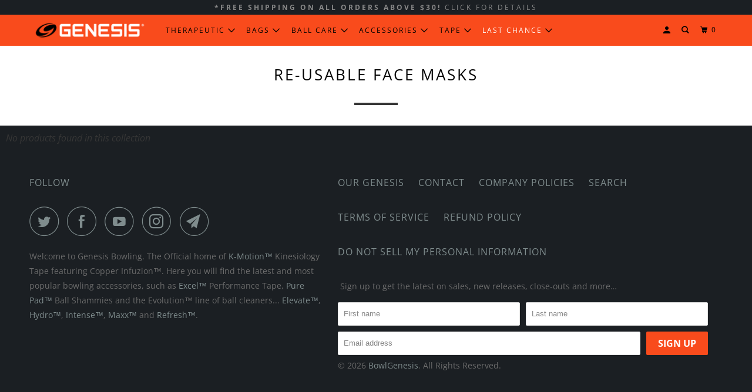

--- FILE ---
content_type: text/html; charset=utf-8
request_url: https://www.bowlgenesis.com/collections/face-masks
body_size: 15915
content:
<!DOCTYPE html>
<!--[if lt IE 7 ]><html class="ie ie6" lang="en"> <![endif]-->
<!--[if IE 7 ]><html class="ie ie7" lang="en"> <![endif]-->
<!--[if IE 8 ]><html class="ie ie8" lang="en"> <![endif]-->
<!--[if IE 9 ]><html class="ie ie9" lang="en"> <![endif]-->
<!--[if (gte IE 10)|!(IE)]><!--><html lang="en"> <!--<![endif]-->
  <head>
    <meta name="google-site-verification" content="1GUvQoeshCfZt42jvgbo8_ycWLOSbSgc2J2alL3vDU8" />
    <meta charset="utf-8">
    <meta http-equiv="cleartype" content="on">
    <meta name="robots" content="index,follow">

    
    <title>Re-Usable Face Masks - BowlGenesis</title>

    

    

<meta name="author" content="BowlGenesis">
<meta property="og:url" content="https://www.bowlgenesis.com/collections/face-masks">
<meta property="og:site_name" content="BowlGenesis">



  <meta property="og:type" content="product.group">
  <meta property="og:title" content="Re-Usable Face Masks">
  
    
  <meta property="og:image" content="https://www.bowlgenesis.com/cdn/shopifycloud/storefront/assets/no-image-2048-a2addb12_600x600.gif">
  <meta property="og:image:secure_url" content="https://www.bowlgenesis.com/cdn/shopifycloud/storefront/assets/no-image-2048-a2addb12_600x600.gif">
  <meta property="og:image:width" content="">
  <meta property="og:image:height" content="">
  <meta property="og:image:alt" content="">

  
  
    
  <meta property="og:image" content="https://www.bowlgenesis.com/cdn/shopifycloud/storefront/assets/no-image-2048-a2addb12_600x600.gif">
  <meta property="og:image:secure_url" content="https://www.bowlgenesis.com/cdn/shopifycloud/storefront/assets/no-image-2048-a2addb12_600x600.gif">
  <meta property="og:image:width" content="">
  <meta property="og:image:height" content="">
  <meta property="og:image:alt" content="">

  






  <meta name="twitter:site" content="@BowlGenesis">

<meta name="twitter:card" content="summary">



    
    

    <!-- Mobile Specific Metas -->
    <meta name="HandheldFriendly" content="True">
    <meta name="MobileOptimized" content="320">
    <meta name="viewport" content="width=device-width,initial-scale=1">
    <meta name="theme-color" content="#ffffff">

    <!-- Stylesheet for mmenu plugin -->
    <link href="//www.bowlgenesis.com/cdn/shop/t/5/assets/mmenu-styles.scss?v=106496102027375579581586581937" rel="stylesheet" type="text/css" media="all" />

    <!-- Stylesheets for Parallax 3.7.2 -->
    <link href="//www.bowlgenesis.com/cdn/shop/t/5/assets/styles.scss.css?v=60342818298781477881768460063" rel="stylesheet" type="text/css" media="all" />

    
      <link rel="shortcut icon" type="image/x-icon" href="//www.bowlgenesis.com/cdn/shop/files/Genesis_favicon_180x180.png?v=1614293303">
      <link rel="apple-touch-icon" href="//www.bowlgenesis.com/cdn/shop/files/Genesis_favicon_180x180.png?v=1614293303"/>
      <link rel="apple-touch-icon" sizes="72x72" href="//www.bowlgenesis.com/cdn/shop/files/Genesis_favicon_72x72.png?v=1614293303"/>
      <link rel="apple-touch-icon" sizes="114x114" href="//www.bowlgenesis.com/cdn/shop/files/Genesis_favicon_114x114.png?v=1614293303"/>
      <link rel="apple-touch-icon" sizes="180x180" href="//www.bowlgenesis.com/cdn/shop/files/Genesis_favicon_180x180.png?v=1614293303"/>
      <link rel="apple-touch-icon" sizes="228x228" href="//www.bowlgenesis.com/cdn/shop/files/Genesis_favicon_228x228.png?v=1614293303"/>
    

    <link rel="canonical" href="https://www.bowlgenesis.com/collections/face-masks" />

    

    <script src="//www.bowlgenesis.com/cdn/shop/t/5/assets/app.js?v=58557799460671144391597339976" type="text/javascript"></script>

    <!--[if lte IE 8]>
      <link href="//www.bowlgenesis.com/cdn/shop/t/5/assets/ie.css?v=1024305471161636101586581952" rel="stylesheet" type="text/css" media="all" />
      <script src="//www.bowlgenesis.com/cdn/shop/t/5/assets/skrollr.ie.js?v=116292453382836155221586581942" type="text/javascript"></script>
    <![endif]-->

    <link href="//www.bowlgenesis.com/cdn/shop/t/5/assets/globopreorder.css?v=48756918683404521611588641550" rel="stylesheet" type="text/css" media="all" />


<script src="//www.bowlgenesis.com/cdn/shop/t/5/assets/globopreorder_params.js?v=93365854545727706471588645608"></script>
<script src="//www.bowlgenesis.com/cdn/shop/t/5/assets/globopreorder.js?v=163426180016328013561588640656" defer="defer"></script>
<script>window.performance && window.performance.mark && window.performance.mark('shopify.content_for_header.start');</script><meta name="google-site-verification" content="0jnwNzp8UgRqRdgIpiGfNbFydLpubV63zp6U4MoJ8gg">
<meta id="shopify-digital-wallet" name="shopify-digital-wallet" content="/26417266773/digital_wallets/dialog">
<meta name="shopify-checkout-api-token" content="5eba81d283fc9fd5f4174e29df8ede3d">
<meta id="in-context-paypal-metadata" data-shop-id="26417266773" data-venmo-supported="false" data-environment="production" data-locale="en_US" data-paypal-v4="true" data-currency="USD">
<link rel="alternate" type="application/atom+xml" title="Feed" href="/collections/face-masks.atom" />
<link rel="alternate" type="application/json+oembed" href="https://www.bowlgenesis.com/collections/face-masks.oembed">
<script async="async" src="/checkouts/internal/preloads.js?locale=en-US"></script>
<link rel="preconnect" href="https://shop.app" crossorigin="anonymous">
<script async="async" src="https://shop.app/checkouts/internal/preloads.js?locale=en-US&shop_id=26417266773" crossorigin="anonymous"></script>
<script id="apple-pay-shop-capabilities" type="application/json">{"shopId":26417266773,"countryCode":"US","currencyCode":"USD","merchantCapabilities":["supports3DS"],"merchantId":"gid:\/\/shopify\/Shop\/26417266773","merchantName":"BowlGenesis","requiredBillingContactFields":["postalAddress","email","phone"],"requiredShippingContactFields":["postalAddress","email","phone"],"shippingType":"shipping","supportedNetworks":["visa","masterCard","discover","elo","jcb"],"total":{"type":"pending","label":"BowlGenesis","amount":"1.00"},"shopifyPaymentsEnabled":true,"supportsSubscriptions":true}</script>
<script id="shopify-features" type="application/json">{"accessToken":"5eba81d283fc9fd5f4174e29df8ede3d","betas":["rich-media-storefront-analytics"],"domain":"www.bowlgenesis.com","predictiveSearch":true,"shopId":26417266773,"locale":"en"}</script>
<script>var Shopify = Shopify || {};
Shopify.shop = "bowlgenesis.myshopify.com";
Shopify.locale = "en";
Shopify.currency = {"active":"USD","rate":"1.0"};
Shopify.country = "US";
Shopify.theme = {"name":"Parallax-madrid (Apr-11-2020)","id":81046274133,"schema_name":"Parallax","schema_version":"3.7.2","theme_store_id":null,"role":"main"};
Shopify.theme.handle = "null";
Shopify.theme.style = {"id":null,"handle":null};
Shopify.cdnHost = "www.bowlgenesis.com/cdn";
Shopify.routes = Shopify.routes || {};
Shopify.routes.root = "/";</script>
<script type="module">!function(o){(o.Shopify=o.Shopify||{}).modules=!0}(window);</script>
<script>!function(o){function n(){var o=[];function n(){o.push(Array.prototype.slice.apply(arguments))}return n.q=o,n}var t=o.Shopify=o.Shopify||{};t.loadFeatures=n(),t.autoloadFeatures=n()}(window);</script>
<script>
  window.ShopifyPay = window.ShopifyPay || {};
  window.ShopifyPay.apiHost = "shop.app\/pay";
  window.ShopifyPay.redirectState = null;
</script>
<script id="shop-js-analytics" type="application/json">{"pageType":"collection"}</script>
<script defer="defer" async type="module" src="//www.bowlgenesis.com/cdn/shopifycloud/shop-js/modules/v2/client.init-shop-cart-sync_C5BV16lS.en.esm.js"></script>
<script defer="defer" async type="module" src="//www.bowlgenesis.com/cdn/shopifycloud/shop-js/modules/v2/chunk.common_CygWptCX.esm.js"></script>
<script type="module">
  await import("//www.bowlgenesis.com/cdn/shopifycloud/shop-js/modules/v2/client.init-shop-cart-sync_C5BV16lS.en.esm.js");
await import("//www.bowlgenesis.com/cdn/shopifycloud/shop-js/modules/v2/chunk.common_CygWptCX.esm.js");

  window.Shopify.SignInWithShop?.initShopCartSync?.({"fedCMEnabled":true,"windoidEnabled":true});

</script>
<script>
  window.Shopify = window.Shopify || {};
  if (!window.Shopify.featureAssets) window.Shopify.featureAssets = {};
  window.Shopify.featureAssets['shop-js'] = {"shop-cart-sync":["modules/v2/client.shop-cart-sync_ZFArdW7E.en.esm.js","modules/v2/chunk.common_CygWptCX.esm.js"],"init-fed-cm":["modules/v2/client.init-fed-cm_CmiC4vf6.en.esm.js","modules/v2/chunk.common_CygWptCX.esm.js"],"shop-button":["modules/v2/client.shop-button_tlx5R9nI.en.esm.js","modules/v2/chunk.common_CygWptCX.esm.js"],"shop-cash-offers":["modules/v2/client.shop-cash-offers_DOA2yAJr.en.esm.js","modules/v2/chunk.common_CygWptCX.esm.js","modules/v2/chunk.modal_D71HUcav.esm.js"],"init-windoid":["modules/v2/client.init-windoid_sURxWdc1.en.esm.js","modules/v2/chunk.common_CygWptCX.esm.js"],"shop-toast-manager":["modules/v2/client.shop-toast-manager_ClPi3nE9.en.esm.js","modules/v2/chunk.common_CygWptCX.esm.js"],"init-shop-email-lookup-coordinator":["modules/v2/client.init-shop-email-lookup-coordinator_B8hsDcYM.en.esm.js","modules/v2/chunk.common_CygWptCX.esm.js"],"init-shop-cart-sync":["modules/v2/client.init-shop-cart-sync_C5BV16lS.en.esm.js","modules/v2/chunk.common_CygWptCX.esm.js"],"avatar":["modules/v2/client.avatar_BTnouDA3.en.esm.js"],"pay-button":["modules/v2/client.pay-button_FdsNuTd3.en.esm.js","modules/v2/chunk.common_CygWptCX.esm.js"],"init-customer-accounts":["modules/v2/client.init-customer-accounts_DxDtT_ad.en.esm.js","modules/v2/client.shop-login-button_C5VAVYt1.en.esm.js","modules/v2/chunk.common_CygWptCX.esm.js","modules/v2/chunk.modal_D71HUcav.esm.js"],"init-shop-for-new-customer-accounts":["modules/v2/client.init-shop-for-new-customer-accounts_ChsxoAhi.en.esm.js","modules/v2/client.shop-login-button_C5VAVYt1.en.esm.js","modules/v2/chunk.common_CygWptCX.esm.js","modules/v2/chunk.modal_D71HUcav.esm.js"],"shop-login-button":["modules/v2/client.shop-login-button_C5VAVYt1.en.esm.js","modules/v2/chunk.common_CygWptCX.esm.js","modules/v2/chunk.modal_D71HUcav.esm.js"],"init-customer-accounts-sign-up":["modules/v2/client.init-customer-accounts-sign-up_CPSyQ0Tj.en.esm.js","modules/v2/client.shop-login-button_C5VAVYt1.en.esm.js","modules/v2/chunk.common_CygWptCX.esm.js","modules/v2/chunk.modal_D71HUcav.esm.js"],"shop-follow-button":["modules/v2/client.shop-follow-button_Cva4Ekp9.en.esm.js","modules/v2/chunk.common_CygWptCX.esm.js","modules/v2/chunk.modal_D71HUcav.esm.js"],"checkout-modal":["modules/v2/client.checkout-modal_BPM8l0SH.en.esm.js","modules/v2/chunk.common_CygWptCX.esm.js","modules/v2/chunk.modal_D71HUcav.esm.js"],"lead-capture":["modules/v2/client.lead-capture_Bi8yE_yS.en.esm.js","modules/v2/chunk.common_CygWptCX.esm.js","modules/v2/chunk.modal_D71HUcav.esm.js"],"shop-login":["modules/v2/client.shop-login_D6lNrXab.en.esm.js","modules/v2/chunk.common_CygWptCX.esm.js","modules/v2/chunk.modal_D71HUcav.esm.js"],"payment-terms":["modules/v2/client.payment-terms_CZxnsJam.en.esm.js","modules/v2/chunk.common_CygWptCX.esm.js","modules/v2/chunk.modal_D71HUcav.esm.js"]};
</script>
<script id="__st">var __st={"a":26417266773,"offset":-28800,"reqid":"50cd0166-e354-4615-9abb-5b697f56dce2-1768762092","pageurl":"www.bowlgenesis.com\/collections\/face-masks","u":"c182a94ce70f","p":"collection","rtyp":"collection","rid":163719577685};</script>
<script>window.ShopifyPaypalV4VisibilityTracking = true;</script>
<script id="captcha-bootstrap">!function(){'use strict';const t='contact',e='account',n='new_comment',o=[[t,t],['blogs',n],['comments',n],[t,'customer']],c=[[e,'customer_login'],[e,'guest_login'],[e,'recover_customer_password'],[e,'create_customer']],r=t=>t.map((([t,e])=>`form[action*='/${t}']:not([data-nocaptcha='true']) input[name='form_type'][value='${e}']`)).join(','),a=t=>()=>t?[...document.querySelectorAll(t)].map((t=>t.form)):[];function s(){const t=[...o],e=r(t);return a(e)}const i='password',u='form_key',d=['recaptcha-v3-token','g-recaptcha-response','h-captcha-response',i],f=()=>{try{return window.sessionStorage}catch{return}},m='__shopify_v',_=t=>t.elements[u];function p(t,e,n=!1){try{const o=window.sessionStorage,c=JSON.parse(o.getItem(e)),{data:r}=function(t){const{data:e,action:n}=t;return t[m]||n?{data:e,action:n}:{data:t,action:n}}(c);for(const[e,n]of Object.entries(r))t.elements[e]&&(t.elements[e].value=n);n&&o.removeItem(e)}catch(o){console.error('form repopulation failed',{error:o})}}const l='form_type',E='cptcha';function T(t){t.dataset[E]=!0}const w=window,h=w.document,L='Shopify',v='ce_forms',y='captcha';let A=!1;((t,e)=>{const n=(g='f06e6c50-85a8-45c8-87d0-21a2b65856fe',I='https://cdn.shopify.com/shopifycloud/storefront-forms-hcaptcha/ce_storefront_forms_captcha_hcaptcha.v1.5.2.iife.js',D={infoText:'Protected by hCaptcha',privacyText:'Privacy',termsText:'Terms'},(t,e,n)=>{const o=w[L][v],c=o.bindForm;if(c)return c(t,g,e,D).then(n);var r;o.q.push([[t,g,e,D],n]),r=I,A||(h.body.append(Object.assign(h.createElement('script'),{id:'captcha-provider',async:!0,src:r})),A=!0)});var g,I,D;w[L]=w[L]||{},w[L][v]=w[L][v]||{},w[L][v].q=[],w[L][y]=w[L][y]||{},w[L][y].protect=function(t,e){n(t,void 0,e),T(t)},Object.freeze(w[L][y]),function(t,e,n,w,h,L){const[v,y,A,g]=function(t,e,n){const i=e?o:[],u=t?c:[],d=[...i,...u],f=r(d),m=r(i),_=r(d.filter((([t,e])=>n.includes(e))));return[a(f),a(m),a(_),s()]}(w,h,L),I=t=>{const e=t.target;return e instanceof HTMLFormElement?e:e&&e.form},D=t=>v().includes(t);t.addEventListener('submit',(t=>{const e=I(t);if(!e)return;const n=D(e)&&!e.dataset.hcaptchaBound&&!e.dataset.recaptchaBound,o=_(e),c=g().includes(e)&&(!o||!o.value);(n||c)&&t.preventDefault(),c&&!n&&(function(t){try{if(!f())return;!function(t){const e=f();if(!e)return;const n=_(t);if(!n)return;const o=n.value;o&&e.removeItem(o)}(t);const e=Array.from(Array(32),(()=>Math.random().toString(36)[2])).join('');!function(t,e){_(t)||t.append(Object.assign(document.createElement('input'),{type:'hidden',name:u})),t.elements[u].value=e}(t,e),function(t,e){const n=f();if(!n)return;const o=[...t.querySelectorAll(`input[type='${i}']`)].map((({name:t})=>t)),c=[...d,...o],r={};for(const[a,s]of new FormData(t).entries())c.includes(a)||(r[a]=s);n.setItem(e,JSON.stringify({[m]:1,action:t.action,data:r}))}(t,e)}catch(e){console.error('failed to persist form',e)}}(e),e.submit())}));const S=(t,e)=>{t&&!t.dataset[E]&&(n(t,e.some((e=>e===t))),T(t))};for(const o of['focusin','change'])t.addEventListener(o,(t=>{const e=I(t);D(e)&&S(e,y())}));const B=e.get('form_key'),M=e.get(l),P=B&&M;t.addEventListener('DOMContentLoaded',(()=>{const t=y();if(P)for(const e of t)e.elements[l].value===M&&p(e,B);[...new Set([...A(),...v().filter((t=>'true'===t.dataset.shopifyCaptcha))])].forEach((e=>S(e,t)))}))}(h,new URLSearchParams(w.location.search),n,t,e,['guest_login'])})(!0,!0)}();</script>
<script integrity="sha256-4kQ18oKyAcykRKYeNunJcIwy7WH5gtpwJnB7kiuLZ1E=" data-source-attribution="shopify.loadfeatures" defer="defer" src="//www.bowlgenesis.com/cdn/shopifycloud/storefront/assets/storefront/load_feature-a0a9edcb.js" crossorigin="anonymous"></script>
<script crossorigin="anonymous" defer="defer" src="//www.bowlgenesis.com/cdn/shopifycloud/storefront/assets/shopify_pay/storefront-65b4c6d7.js?v=20250812"></script>
<script data-source-attribution="shopify.dynamic_checkout.dynamic.init">var Shopify=Shopify||{};Shopify.PaymentButton=Shopify.PaymentButton||{isStorefrontPortableWallets:!0,init:function(){window.Shopify.PaymentButton.init=function(){};var t=document.createElement("script");t.src="https://www.bowlgenesis.com/cdn/shopifycloud/portable-wallets/latest/portable-wallets.en.js",t.type="module",document.head.appendChild(t)}};
</script>
<script data-source-attribution="shopify.dynamic_checkout.buyer_consent">
  function portableWalletsHideBuyerConsent(e){var t=document.getElementById("shopify-buyer-consent"),n=document.getElementById("shopify-subscription-policy-button");t&&n&&(t.classList.add("hidden"),t.setAttribute("aria-hidden","true"),n.removeEventListener("click",e))}function portableWalletsShowBuyerConsent(e){var t=document.getElementById("shopify-buyer-consent"),n=document.getElementById("shopify-subscription-policy-button");t&&n&&(t.classList.remove("hidden"),t.removeAttribute("aria-hidden"),n.addEventListener("click",e))}window.Shopify?.PaymentButton&&(window.Shopify.PaymentButton.hideBuyerConsent=portableWalletsHideBuyerConsent,window.Shopify.PaymentButton.showBuyerConsent=portableWalletsShowBuyerConsent);
</script>
<script data-source-attribution="shopify.dynamic_checkout.cart.bootstrap">document.addEventListener("DOMContentLoaded",(function(){function t(){return document.querySelector("shopify-accelerated-checkout-cart, shopify-accelerated-checkout")}if(t())Shopify.PaymentButton.init();else{new MutationObserver((function(e,n){t()&&(Shopify.PaymentButton.init(),n.disconnect())})).observe(document.body,{childList:!0,subtree:!0})}}));
</script>
<script id='scb4127' type='text/javascript' async='' src='https://www.bowlgenesis.com/cdn/shopifycloud/privacy-banner/storefront-banner.js'></script><link id="shopify-accelerated-checkout-styles" rel="stylesheet" media="screen" href="https://www.bowlgenesis.com/cdn/shopifycloud/portable-wallets/latest/accelerated-checkout-backwards-compat.css" crossorigin="anonymous">
<style id="shopify-accelerated-checkout-cart">
        #shopify-buyer-consent {
  margin-top: 1em;
  display: inline-block;
  width: 100%;
}

#shopify-buyer-consent.hidden {
  display: none;
}

#shopify-subscription-policy-button {
  background: none;
  border: none;
  padding: 0;
  text-decoration: underline;
  font-size: inherit;
  cursor: pointer;
}

#shopify-subscription-policy-button::before {
  box-shadow: none;
}

      </style>

<script>window.performance && window.performance.mark && window.performance.mark('shopify.content_for_header.end');</script>

	<!-- "snippets/vitals-loader.liquid" was not rendered, the associated app was uninstalled -->

    <noscript>
      <style>

        .slides > li:first-child { display: block; }
        .image__fallback {
          width: 100vw;
          display: block !important;
          max-width: 100vw !important;
          margin-bottom: 0;
        }
        .image__fallback + .hsContainer__image {
          display: none !important;
        }
        .hsContainer {
          height: auto !important;
        }
        .no-js-only {
          display: inherit !important;
        }
        .icon-cart.cart-button {
          display: none;
        }
        .lazyload,
        .cart_page_image img {
          opacity: 1;
          -webkit-filter: blur(0);
          filter: blur(0);
        }
        .bcg .hsContent {
          background-color: transparent;
        }
        .animate_right,
        .animate_left,
        .animate_up,
        .animate_down {
          opacity: 1;
        }
        .flexslider .slides>li {
          display: block;
        }
        .product_section .product_form {
          opacity: 1;
        }
        .multi_select,
        form .select {
          display: block !important;
        }
        .swatch_options {
          display: none;
        }
      </style>
    </noscript>
<!-- Google tag (gtag.js) -->
<script async src="https://www.googletagmanager.com/gtag/js?id=G-4VLK23PY84"></script>
<script>
  window.dataLayer = window.dataLayer || [];
  function gtag(){dataLayer.push(arguments);}
  gtag('js', new Date());

  gtag('config', 'G-4VLK23PY84');
</script>

  <link href="https://monorail-edge.shopifysvc.com" rel="dns-prefetch">
<script>(function(){if ("sendBeacon" in navigator && "performance" in window) {try {var session_token_from_headers = performance.getEntriesByType('navigation')[0].serverTiming.find(x => x.name == '_s').description;} catch {var session_token_from_headers = undefined;}var session_cookie_matches = document.cookie.match(/_shopify_s=([^;]*)/);var session_token_from_cookie = session_cookie_matches && session_cookie_matches.length === 2 ? session_cookie_matches[1] : "";var session_token = session_token_from_headers || session_token_from_cookie || "";function handle_abandonment_event(e) {var entries = performance.getEntries().filter(function(entry) {return /monorail-edge.shopifysvc.com/.test(entry.name);});if (!window.abandonment_tracked && entries.length === 0) {window.abandonment_tracked = true;var currentMs = Date.now();var navigation_start = performance.timing.navigationStart;var payload = {shop_id: 26417266773,url: window.location.href,navigation_start,duration: currentMs - navigation_start,session_token,page_type: "collection"};window.navigator.sendBeacon("https://monorail-edge.shopifysvc.com/v1/produce", JSON.stringify({schema_id: "online_store_buyer_site_abandonment/1.1",payload: payload,metadata: {event_created_at_ms: currentMs,event_sent_at_ms: currentMs}}));}}window.addEventListener('pagehide', handle_abandonment_event);}}());</script>
<script id="web-pixels-manager-setup">(function e(e,d,r,n,o){if(void 0===o&&(o={}),!Boolean(null===(a=null===(i=window.Shopify)||void 0===i?void 0:i.analytics)||void 0===a?void 0:a.replayQueue)){var i,a;window.Shopify=window.Shopify||{};var t=window.Shopify;t.analytics=t.analytics||{};var s=t.analytics;s.replayQueue=[],s.publish=function(e,d,r){return s.replayQueue.push([e,d,r]),!0};try{self.performance.mark("wpm:start")}catch(e){}var l=function(){var e={modern:/Edge?\/(1{2}[4-9]|1[2-9]\d|[2-9]\d{2}|\d{4,})\.\d+(\.\d+|)|Firefox\/(1{2}[4-9]|1[2-9]\d|[2-9]\d{2}|\d{4,})\.\d+(\.\d+|)|Chrom(ium|e)\/(9{2}|\d{3,})\.\d+(\.\d+|)|(Maci|X1{2}).+ Version\/(15\.\d+|(1[6-9]|[2-9]\d|\d{3,})\.\d+)([,.]\d+|)( \(\w+\)|)( Mobile\/\w+|) Safari\/|Chrome.+OPR\/(9{2}|\d{3,})\.\d+\.\d+|(CPU[ +]OS|iPhone[ +]OS|CPU[ +]iPhone|CPU IPhone OS|CPU iPad OS)[ +]+(15[._]\d+|(1[6-9]|[2-9]\d|\d{3,})[._]\d+)([._]\d+|)|Android:?[ /-](13[3-9]|1[4-9]\d|[2-9]\d{2}|\d{4,})(\.\d+|)(\.\d+|)|Android.+Firefox\/(13[5-9]|1[4-9]\d|[2-9]\d{2}|\d{4,})\.\d+(\.\d+|)|Android.+Chrom(ium|e)\/(13[3-9]|1[4-9]\d|[2-9]\d{2}|\d{4,})\.\d+(\.\d+|)|SamsungBrowser\/([2-9]\d|\d{3,})\.\d+/,legacy:/Edge?\/(1[6-9]|[2-9]\d|\d{3,})\.\d+(\.\d+|)|Firefox\/(5[4-9]|[6-9]\d|\d{3,})\.\d+(\.\d+|)|Chrom(ium|e)\/(5[1-9]|[6-9]\d|\d{3,})\.\d+(\.\d+|)([\d.]+$|.*Safari\/(?![\d.]+ Edge\/[\d.]+$))|(Maci|X1{2}).+ Version\/(10\.\d+|(1[1-9]|[2-9]\d|\d{3,})\.\d+)([,.]\d+|)( \(\w+\)|)( Mobile\/\w+|) Safari\/|Chrome.+OPR\/(3[89]|[4-9]\d|\d{3,})\.\d+\.\d+|(CPU[ +]OS|iPhone[ +]OS|CPU[ +]iPhone|CPU IPhone OS|CPU iPad OS)[ +]+(10[._]\d+|(1[1-9]|[2-9]\d|\d{3,})[._]\d+)([._]\d+|)|Android:?[ /-](13[3-9]|1[4-9]\d|[2-9]\d{2}|\d{4,})(\.\d+|)(\.\d+|)|Mobile Safari.+OPR\/([89]\d|\d{3,})\.\d+\.\d+|Android.+Firefox\/(13[5-9]|1[4-9]\d|[2-9]\d{2}|\d{4,})\.\d+(\.\d+|)|Android.+Chrom(ium|e)\/(13[3-9]|1[4-9]\d|[2-9]\d{2}|\d{4,})\.\d+(\.\d+|)|Android.+(UC? ?Browser|UCWEB|U3)[ /]?(15\.([5-9]|\d{2,})|(1[6-9]|[2-9]\d|\d{3,})\.\d+)\.\d+|SamsungBrowser\/(5\.\d+|([6-9]|\d{2,})\.\d+)|Android.+MQ{2}Browser\/(14(\.(9|\d{2,})|)|(1[5-9]|[2-9]\d|\d{3,})(\.\d+|))(\.\d+|)|K[Aa][Ii]OS\/(3\.\d+|([4-9]|\d{2,})\.\d+)(\.\d+|)/},d=e.modern,r=e.legacy,n=navigator.userAgent;return n.match(d)?"modern":n.match(r)?"legacy":"unknown"}(),u="modern"===l?"modern":"legacy",c=(null!=n?n:{modern:"",legacy:""})[u],f=function(e){return[e.baseUrl,"/wpm","/b",e.hashVersion,"modern"===e.buildTarget?"m":"l",".js"].join("")}({baseUrl:d,hashVersion:r,buildTarget:u}),m=function(e){var d=e.version,r=e.bundleTarget,n=e.surface,o=e.pageUrl,i=e.monorailEndpoint;return{emit:function(e){var a=e.status,t=e.errorMsg,s=(new Date).getTime(),l=JSON.stringify({metadata:{event_sent_at_ms:s},events:[{schema_id:"web_pixels_manager_load/3.1",payload:{version:d,bundle_target:r,page_url:o,status:a,surface:n,error_msg:t},metadata:{event_created_at_ms:s}}]});if(!i)return console&&console.warn&&console.warn("[Web Pixels Manager] No Monorail endpoint provided, skipping logging."),!1;try{return self.navigator.sendBeacon.bind(self.navigator)(i,l)}catch(e){}var u=new XMLHttpRequest;try{return u.open("POST",i,!0),u.setRequestHeader("Content-Type","text/plain"),u.send(l),!0}catch(e){return console&&console.warn&&console.warn("[Web Pixels Manager] Got an unhandled error while logging to Monorail."),!1}}}}({version:r,bundleTarget:l,surface:e.surface,pageUrl:self.location.href,monorailEndpoint:e.monorailEndpoint});try{o.browserTarget=l,function(e){var d=e.src,r=e.async,n=void 0===r||r,o=e.onload,i=e.onerror,a=e.sri,t=e.scriptDataAttributes,s=void 0===t?{}:t,l=document.createElement("script"),u=document.querySelector("head"),c=document.querySelector("body");if(l.async=n,l.src=d,a&&(l.integrity=a,l.crossOrigin="anonymous"),s)for(var f in s)if(Object.prototype.hasOwnProperty.call(s,f))try{l.dataset[f]=s[f]}catch(e){}if(o&&l.addEventListener("load",o),i&&l.addEventListener("error",i),u)u.appendChild(l);else{if(!c)throw new Error("Did not find a head or body element to append the script");c.appendChild(l)}}({src:f,async:!0,onload:function(){if(!function(){var e,d;return Boolean(null===(d=null===(e=window.Shopify)||void 0===e?void 0:e.analytics)||void 0===d?void 0:d.initialized)}()){var d=window.webPixelsManager.init(e)||void 0;if(d){var r=window.Shopify.analytics;r.replayQueue.forEach((function(e){var r=e[0],n=e[1],o=e[2];d.publishCustomEvent(r,n,o)})),r.replayQueue=[],r.publish=d.publishCustomEvent,r.visitor=d.visitor,r.initialized=!0}}},onerror:function(){return m.emit({status:"failed",errorMsg:"".concat(f," has failed to load")})},sri:function(e){var d=/^sha384-[A-Za-z0-9+/=]+$/;return"string"==typeof e&&d.test(e)}(c)?c:"",scriptDataAttributes:o}),m.emit({status:"loading"})}catch(e){m.emit({status:"failed",errorMsg:(null==e?void 0:e.message)||"Unknown error"})}}})({shopId: 26417266773,storefrontBaseUrl: "https://www.bowlgenesis.com",extensionsBaseUrl: "https://extensions.shopifycdn.com/cdn/shopifycloud/web-pixels-manager",monorailEndpoint: "https://monorail-edge.shopifysvc.com/unstable/produce_batch",surface: "storefront-renderer",enabledBetaFlags: ["2dca8a86"],webPixelsConfigList: [{"id":"807862593","configuration":"{\"config\":\"{\\\"pixel_id\\\":\\\"G-4VLK23PY84\\\",\\\"target_country\\\":\\\"US\\\",\\\"gtag_events\\\":[{\\\"type\\\":\\\"begin_checkout\\\",\\\"action_label\\\":\\\"G-4VLK23PY84\\\"},{\\\"type\\\":\\\"search\\\",\\\"action_label\\\":\\\"G-4VLK23PY84\\\"},{\\\"type\\\":\\\"view_item\\\",\\\"action_label\\\":[\\\"G-4VLK23PY84\\\",\\\"MC-E3CE8P3N79\\\"]},{\\\"type\\\":\\\"purchase\\\",\\\"action_label\\\":[\\\"G-4VLK23PY84\\\",\\\"MC-E3CE8P3N79\\\"]},{\\\"type\\\":\\\"page_view\\\",\\\"action_label\\\":[\\\"G-4VLK23PY84\\\",\\\"MC-E3CE8P3N79\\\"]},{\\\"type\\\":\\\"add_payment_info\\\",\\\"action_label\\\":\\\"G-4VLK23PY84\\\"},{\\\"type\\\":\\\"add_to_cart\\\",\\\"action_label\\\":\\\"G-4VLK23PY84\\\"}],\\\"enable_monitoring_mode\\\":false}\"}","eventPayloadVersion":"v1","runtimeContext":"OPEN","scriptVersion":"b2a88bafab3e21179ed38636efcd8a93","type":"APP","apiClientId":1780363,"privacyPurposes":[],"dataSharingAdjustments":{"protectedCustomerApprovalScopes":["read_customer_address","read_customer_email","read_customer_name","read_customer_personal_data","read_customer_phone"]}},{"id":"134840641","eventPayloadVersion":"v1","runtimeContext":"LAX","scriptVersion":"1","type":"CUSTOM","privacyPurposes":["MARKETING"],"name":"Meta pixel (migrated)"},{"id":"shopify-app-pixel","configuration":"{}","eventPayloadVersion":"v1","runtimeContext":"STRICT","scriptVersion":"0450","apiClientId":"shopify-pixel","type":"APP","privacyPurposes":["ANALYTICS","MARKETING"]},{"id":"shopify-custom-pixel","eventPayloadVersion":"v1","runtimeContext":"LAX","scriptVersion":"0450","apiClientId":"shopify-pixel","type":"CUSTOM","privacyPurposes":["ANALYTICS","MARKETING"]}],isMerchantRequest: false,initData: {"shop":{"name":"BowlGenesis","paymentSettings":{"currencyCode":"USD"},"myshopifyDomain":"bowlgenesis.myshopify.com","countryCode":"US","storefrontUrl":"https:\/\/www.bowlgenesis.com"},"customer":null,"cart":null,"checkout":null,"productVariants":[],"purchasingCompany":null},},"https://www.bowlgenesis.com/cdn","fcfee988w5aeb613cpc8e4bc33m6693e112",{"modern":"","legacy":""},{"shopId":"26417266773","storefrontBaseUrl":"https:\/\/www.bowlgenesis.com","extensionBaseUrl":"https:\/\/extensions.shopifycdn.com\/cdn\/shopifycloud\/web-pixels-manager","surface":"storefront-renderer","enabledBetaFlags":"[\"2dca8a86\"]","isMerchantRequest":"false","hashVersion":"fcfee988w5aeb613cpc8e4bc33m6693e112","publish":"custom","events":"[[\"page_viewed\",{}],[\"collection_viewed\",{\"collection\":{\"id\":\"163719577685\",\"title\":\"Re-Usable Face Masks\",\"productVariants\":[]}}]]"});</script><script>
  window.ShopifyAnalytics = window.ShopifyAnalytics || {};
  window.ShopifyAnalytics.meta = window.ShopifyAnalytics.meta || {};
  window.ShopifyAnalytics.meta.currency = 'USD';
  var meta = {"products":[],"page":{"pageType":"collection","resourceType":"collection","resourceId":163719577685,"requestId":"50cd0166-e354-4615-9abb-5b697f56dce2-1768762092"}};
  for (var attr in meta) {
    window.ShopifyAnalytics.meta[attr] = meta[attr];
  }
</script>
<script class="analytics">
  (function () {
    var customDocumentWrite = function(content) {
      var jquery = null;

      if (window.jQuery) {
        jquery = window.jQuery;
      } else if (window.Checkout && window.Checkout.$) {
        jquery = window.Checkout.$;
      }

      if (jquery) {
        jquery('body').append(content);
      }
    };

    var hasLoggedConversion = function(token) {
      if (token) {
        return document.cookie.indexOf('loggedConversion=' + token) !== -1;
      }
      return false;
    }

    var setCookieIfConversion = function(token) {
      if (token) {
        var twoMonthsFromNow = new Date(Date.now());
        twoMonthsFromNow.setMonth(twoMonthsFromNow.getMonth() + 2);

        document.cookie = 'loggedConversion=' + token + '; expires=' + twoMonthsFromNow;
      }
    }

    var trekkie = window.ShopifyAnalytics.lib = window.trekkie = window.trekkie || [];
    if (trekkie.integrations) {
      return;
    }
    trekkie.methods = [
      'identify',
      'page',
      'ready',
      'track',
      'trackForm',
      'trackLink'
    ];
    trekkie.factory = function(method) {
      return function() {
        var args = Array.prototype.slice.call(arguments);
        args.unshift(method);
        trekkie.push(args);
        return trekkie;
      };
    };
    for (var i = 0; i < trekkie.methods.length; i++) {
      var key = trekkie.methods[i];
      trekkie[key] = trekkie.factory(key);
    }
    trekkie.load = function(config) {
      trekkie.config = config || {};
      trekkie.config.initialDocumentCookie = document.cookie;
      var first = document.getElementsByTagName('script')[0];
      var script = document.createElement('script');
      script.type = 'text/javascript';
      script.onerror = function(e) {
        var scriptFallback = document.createElement('script');
        scriptFallback.type = 'text/javascript';
        scriptFallback.onerror = function(error) {
                var Monorail = {
      produce: function produce(monorailDomain, schemaId, payload) {
        var currentMs = new Date().getTime();
        var event = {
          schema_id: schemaId,
          payload: payload,
          metadata: {
            event_created_at_ms: currentMs,
            event_sent_at_ms: currentMs
          }
        };
        return Monorail.sendRequest("https://" + monorailDomain + "/v1/produce", JSON.stringify(event));
      },
      sendRequest: function sendRequest(endpointUrl, payload) {
        // Try the sendBeacon API
        if (window && window.navigator && typeof window.navigator.sendBeacon === 'function' && typeof window.Blob === 'function' && !Monorail.isIos12()) {
          var blobData = new window.Blob([payload], {
            type: 'text/plain'
          });

          if (window.navigator.sendBeacon(endpointUrl, blobData)) {
            return true;
          } // sendBeacon was not successful

        } // XHR beacon

        var xhr = new XMLHttpRequest();

        try {
          xhr.open('POST', endpointUrl);
          xhr.setRequestHeader('Content-Type', 'text/plain');
          xhr.send(payload);
        } catch (e) {
          console.log(e);
        }

        return false;
      },
      isIos12: function isIos12() {
        return window.navigator.userAgent.lastIndexOf('iPhone; CPU iPhone OS 12_') !== -1 || window.navigator.userAgent.lastIndexOf('iPad; CPU OS 12_') !== -1;
      }
    };
    Monorail.produce('monorail-edge.shopifysvc.com',
      'trekkie_storefront_load_errors/1.1',
      {shop_id: 26417266773,
      theme_id: 81046274133,
      app_name: "storefront",
      context_url: window.location.href,
      source_url: "//www.bowlgenesis.com/cdn/s/trekkie.storefront.cd680fe47e6c39ca5d5df5f0a32d569bc48c0f27.min.js"});

        };
        scriptFallback.async = true;
        scriptFallback.src = '//www.bowlgenesis.com/cdn/s/trekkie.storefront.cd680fe47e6c39ca5d5df5f0a32d569bc48c0f27.min.js';
        first.parentNode.insertBefore(scriptFallback, first);
      };
      script.async = true;
      script.src = '//www.bowlgenesis.com/cdn/s/trekkie.storefront.cd680fe47e6c39ca5d5df5f0a32d569bc48c0f27.min.js';
      first.parentNode.insertBefore(script, first);
    };
    trekkie.load(
      {"Trekkie":{"appName":"storefront","development":false,"defaultAttributes":{"shopId":26417266773,"isMerchantRequest":null,"themeId":81046274133,"themeCityHash":"8470067486287162024","contentLanguage":"en","currency":"USD","eventMetadataId":"a6048fa6-09ae-4dd6-b0ef-154b477d7723"},"isServerSideCookieWritingEnabled":true,"monorailRegion":"shop_domain","enabledBetaFlags":["65f19447"]},"Session Attribution":{},"S2S":{"facebookCapiEnabled":false,"source":"trekkie-storefront-renderer","apiClientId":580111}}
    );

    var loaded = false;
    trekkie.ready(function() {
      if (loaded) return;
      loaded = true;

      window.ShopifyAnalytics.lib = window.trekkie;

      var originalDocumentWrite = document.write;
      document.write = customDocumentWrite;
      try { window.ShopifyAnalytics.merchantGoogleAnalytics.call(this); } catch(error) {};
      document.write = originalDocumentWrite;

      window.ShopifyAnalytics.lib.page(null,{"pageType":"collection","resourceType":"collection","resourceId":163719577685,"requestId":"50cd0166-e354-4615-9abb-5b697f56dce2-1768762092","shopifyEmitted":true});

      var match = window.location.pathname.match(/checkouts\/(.+)\/(thank_you|post_purchase)/)
      var token = match? match[1]: undefined;
      if (!hasLoggedConversion(token)) {
        setCookieIfConversion(token);
        window.ShopifyAnalytics.lib.track("Viewed Product Category",{"currency":"USD","category":"Collection: face-masks","collectionName":"face-masks","collectionId":163719577685,"nonInteraction":true},undefined,undefined,{"shopifyEmitted":true});
      }
    });


        var eventsListenerScript = document.createElement('script');
        eventsListenerScript.async = true;
        eventsListenerScript.src = "//www.bowlgenesis.com/cdn/shopifycloud/storefront/assets/shop_events_listener-3da45d37.js";
        document.getElementsByTagName('head')[0].appendChild(eventsListenerScript);

})();</script>
  <script>
  if (!window.ga || (window.ga && typeof window.ga !== 'function')) {
    window.ga = function ga() {
      (window.ga.q = window.ga.q || []).push(arguments);
      if (window.Shopify && window.Shopify.analytics && typeof window.Shopify.analytics.publish === 'function') {
        window.Shopify.analytics.publish("ga_stub_called", {}, {sendTo: "google_osp_migration"});
      }
      console.error("Shopify's Google Analytics stub called with:", Array.from(arguments), "\nSee https://help.shopify.com/manual/promoting-marketing/pixels/pixel-migration#google for more information.");
    };
    if (window.Shopify && window.Shopify.analytics && typeof window.Shopify.analytics.publish === 'function') {
      window.Shopify.analytics.publish("ga_stub_initialized", {}, {sendTo: "google_osp_migration"});
    }
  }
</script>
<script
  defer
  src="https://www.bowlgenesis.com/cdn/shopifycloud/perf-kit/shopify-perf-kit-3.0.4.min.js"
  data-application="storefront-renderer"
  data-shop-id="26417266773"
  data-render-region="gcp-us-central1"
  data-page-type="collection"
  data-theme-instance-id="81046274133"
  data-theme-name="Parallax"
  data-theme-version="3.7.2"
  data-monorail-region="shop_domain"
  data-resource-timing-sampling-rate="10"
  data-shs="true"
  data-shs-beacon="true"
  data-shs-export-with-fetch="true"
  data-shs-logs-sample-rate="1"
  data-shs-beacon-endpoint="https://www.bowlgenesis.com/api/collect"
></script>
</head>

  

  <body class="collection feature_image"
    data-money-format="${{amount}}" data-active-currency="USD">

    <div id="content_wrapper">
      <div id="shopify-section-header" class="shopify-section header-section"><script type="application/ld+json">
  {
    "@context": "http://schema.org",
    "@type": "Organization",
    "name": "BowlGenesis",
    
      
      "logo": "https://www.bowlgenesis.com/cdn/shop/files/Genesis_Logo-home_410x.png?v=1614293990",
    
    "sameAs": [
      "https://twitter.com/BowlGenesis",
      "https://www.facebook.com/BowlGenesis/",
      "",
      "https://www.instagram.com/bowlgenesis/",
      "",
      "",
      "https://www.youtube.com/channel/UCse6xniQ751MGctcoSDoegA",
      ""
    ],
    "url": "https://www.bowlgenesis.com"
  }
</script>

 


  
    <div class="promo_banner js-promo_banner--global sticky-promo--true">
      <a href="/pages/free-shipping-offer">
        <p><p><strong>*Free Shipping on all orders above $30!</strong> Click for details</p></p>
      </a>
    </div>
  


<div id="header" class="mm-fixed-top Fixed mobile-header mobile-sticky-header--true" data-search-enabled="true">
  <a href="#nav" class="icon-menu" aria-haspopup="true" aria-label="Menu"><span>Menu</span></a>
  <a href="https://www.bowlgenesis.com" title="BowlGenesis" class="mobile_logo logo">
    
      







<div class="image-element__wrap" style=" max-width: 315px;">
  <img  alt="BowlGenesis"
        data-src="//www.bowlgenesis.com/cdn/shop/files/Genesis_Logo-mobile_1600x.png?v=1614293990"
        data-sizes="auto"
        data-aspectratio="315/50"
        data-srcset="//www.bowlgenesis.com/cdn/shop/files/Genesis_Logo-mobile_5000x.png?v=1614293990 5000w,
    //www.bowlgenesis.com/cdn/shop/files/Genesis_Logo-mobile_4500x.png?v=1614293990 4500w,
    //www.bowlgenesis.com/cdn/shop/files/Genesis_Logo-mobile_4000x.png?v=1614293990 4000w,
    //www.bowlgenesis.com/cdn/shop/files/Genesis_Logo-mobile_3500x.png?v=1614293990 3500w,
    //www.bowlgenesis.com/cdn/shop/files/Genesis_Logo-mobile_3000x.png?v=1614293990 3000w,
    //www.bowlgenesis.com/cdn/shop/files/Genesis_Logo-mobile_2500x.png?v=1614293990 2500w,
    //www.bowlgenesis.com/cdn/shop/files/Genesis_Logo-mobile_2000x.png?v=1614293990 2000w,
    //www.bowlgenesis.com/cdn/shop/files/Genesis_Logo-mobile_1800x.png?v=1614293990 1800w,
    //www.bowlgenesis.com/cdn/shop/files/Genesis_Logo-mobile_1600x.png?v=1614293990 1600w,
    //www.bowlgenesis.com/cdn/shop/files/Genesis_Logo-mobile_1400x.png?v=1614293990 1400w,
    //www.bowlgenesis.com/cdn/shop/files/Genesis_Logo-mobile_1200x.png?v=1614293990 1200w,
    //www.bowlgenesis.com/cdn/shop/files/Genesis_Logo-mobile_1000x.png?v=1614293990 1000w,
    //www.bowlgenesis.com/cdn/shop/files/Genesis_Logo-mobile_800x.png?v=1614293990 800w,
    //www.bowlgenesis.com/cdn/shop/files/Genesis_Logo-mobile_600x.png?v=1614293990 600w,
    //www.bowlgenesis.com/cdn/shop/files/Genesis_Logo-mobile_400x.png?v=1614293990 400w,
    //www.bowlgenesis.com/cdn/shop/files/Genesis_Logo-mobile_200x.png?v=1614293990 200w"
        style=";"
        class="lazyload lazyload--fade-in "
  />
</div>



<noscript>
  <img src="//www.bowlgenesis.com/cdn/shop/files/Genesis_Logo-mobile_2000x.png?v=1614293990" alt="BowlGenesis" class="">
</noscript>

    
  </a>
  <a href="/cart" class="icon-cart cart-button right"><span>0</span></a>
</div>

<div class="hidden">
  <div id="nav">
    <ul>
      
        
          <li >
            
              <a href="/collections/therapeutic">Therapeutic</a>
            
            <ul>
              
                
                <li >
                  
                    <a href="/pages/genesis-k-motion">K-Motion™</a>
                  
                  <ul>
                    
                      <li ><a href="/products/genesis-k-motion-copper-kinesiology-tape-pre-cut-strips">K-Motion™ - Pre-Cut Strips</a></li>
                    
                      <li ><a href="/products/genesis-k-motion-copper-kinesiology-tape-un-cut-rolls">K-Motion™ - Un-Cut Rolls</a></li>
                    
                      <li ><a href="/products/genesis-k-motion-copper-kinesiology-tape-sample-pack">K-Motion™ - Sample Pack</a></li>
                    
                      <li ><a href="/pages/k-motion-application-guide">How to Apply K-Motion™</a></li>
                    
                  </ul>
                </li>
                
              
                
                <li >
                  
                    <a href="/collections/genesis-excel-copper">Excel™  Copper</a>
                  
                  <ul>
                    
                      <li ><a href="/products/genesis-excel-copper-1">Excel™ Copper 1</a></li>
                    
                      <li ><a href="/products/genesis-excel-copper-2">Excel™ Copper 2</a></li>
                    
                      <li ><a href="/products/genesis-excel-copper-3">Excel™ Copper 3</a></li>
                    
                      <li ><a href="/products/genesis-excel-copper-4">Excel™ Copper 4</a></li>
                    
                      <li ><a href="/products/genesis-excel-copper-sample-pack">Excel™ Copper - Sample Pack</a></li>
                    
                  </ul>
                </li>
                
              
                
                  <li ><a href="/products/genesis-power-band-magnetic-wrist-band">Power Band™</a></li>
                
              
            </ul>
          </li>
        
      
        
          <li >
            
              <a href="/collections/bowling-bags">Bags</a>
            
            <ul>
              
                
                <li >
                  
                    <a href="/collections/carbon-series">Carbon™ Series</a>
                  
                  <ul>
                    
                      <li ><a href="/products/carbon%E2%84%A2-1-ball-add-on-bowling-ball-bag">Carbon™ Add-On Bag</a></li>
                    
                      <li ><a href="/products/carbon-add-on-bowling-ball-bag-exclusive">Carbon™ Add-On Bag - Exclusive!</a></li>
                    
                  </ul>
                </li>
                
              
                
                <li >
                  
                    <a href="/collections/sport%E2%84%A2-series">Sport™ Series</a>
                  
                  <ul>
                    
                      <li ><a href="/products/genesis-sport-2-ball-roller-bowling-bag">Sport™ 2 Ball Roller</a></li>
                    
                      <li ><a href="/products/genesis-sport-2-ball-tote-plus">Sport™ 2 Ball Tote +Plus</a></li>
                    
                      <li ><a href="/products/genesis-sport-3-ball-mod-roller-bowling-bag">Sport™ 3 Ball Mod Roller</a></li>
                    
                      <li ><a href="/products/genesis-sport-3-ball-tote-roller-bowling-bag">Sport™ 3 Ball Tote Roller</a></li>
                    
                      <li ><a href="/products/genesis-sport-accessory-bag">Sport™ Accessory Bag</a></li>
                    
                      <li ><a href="/products/sport%E2%84%A2-add-on-bowling-ball-tote-bag">Sport™ Add-On Ball Bag</a></li>
                    
                      <li ><a href="/products/genesis-sport-add-on-shoe-bag">Sport™ Add-On Shoe Bag</a></li>
                    
                  </ul>
                </li>
                
              
                
                  <li ><a href="/products/genesis-gold-series-bowling-shoe-tote">Genesis® "Gold Series" Shoe Tote</a></li>
                
              
                
                  <li ><a href="/products/genesis-bag-tags">Genesis® Bag Tags</a></li>
                
              
                
                <li >
                  
                    <a href="/collections/retired-bags">Retired Bags</a>
                  
                  <ul>
                    
                      <li ><a href="/products/dually-add-on-bowling-ball-bag">Dually™ Add-On Ball Bag</a></li>
                    
                      <li ><a href="/products/genesis-professional-2-ball-tote-plus-bowling-bag">Professional 2 Ball Tote Plus</a></li>
                    
                  </ul>
                </li>
                
              
            </ul>
          </li>
        
      
        
          <li >
            
              <a href="/collections/ball-care">Ball Care</a>
            
            <ul>
              
                
                <li >
                  
                    <a href="/collections/ball-wipes-shammies">Ball Wipes / Shammies</a>
                  
                  <ul>
                    
                      <li ><a href="/products/padded-leather-shammy-bowling-ball-shammy">Padded Leather Shammy</a></li>
                    
                      <li ><a href="/products/genesis-pure-pad-bowling-shammy">Pure Pad™</a></li>
                    
                      <li ><a href="/products/genesis-pure-pad-3d">Pure Pad™ 3D</a></li>
                    
                      <li ><a href="/products/pure-pad-graphix">Pure Pad™ Graphix</a></li>
                    
                      <li ><a href="/products/genesis-pure-pad-hd">Pure Pad™ HD</a></li>
                    
                      <li ><a href="/products/genesis-pure-pad-sport-bowling-shammy">Pure Pad™ Sport</a></li>
                    
                  </ul>
                </li>
                
              
                
                <li >
                  
                    <a href="/collections/ball-cleaners">Ball Cleaners & Disinfectants</a>
                  
                  <ul>
                    
                      <li ><a href="/products/genesis-evolution-elevate-foaming-bowling-ball-cleaner">Evolution Elevate™</a></li>
                    
                      <li ><a href="/products/genesis-evolution-hydro-bowling-ball-cleaner">Evolution Hydro™</a></li>
                    
                      <li ><a href="/products/genesis-evolution-intense-tack-restoring-bowling-ball-cleaner">Evolution Intense™</a></li>
                    
                      <li ><a href="/products/genesis-evolution-maxx-extra-bowling-ball-cleaner">Evolution Maxx™</a></li>
                    
                      <li ><a href="/products/genesis-evolution-refresh-bowling-ball-wash-concentrate">Evolution Refresh™</a></li>
                    
                      <li ><a href="/products/evolution-urethane-bowling-ball-cleaner">Evolution Urethane™</a></li>
                    
                      <li ><a href="/products/genesis-evolution-bowling-ball-cleaner-assortment">Evolution™ Assortment</a></li>
                    
                      <li ><a href="/products/genesis-bowling-ball-disinfectant">Bowling Ball Disinfectant</a></li>
                    
                  </ul>
                </li>
                
              
                
                <li >
                  
                    <a href="/collections/ball-cleaning-abrasive-pads">Ball Cleaning & Abrasive Pads</a>
                  
                  <ul>
                    
                      <li ><a href="/products/genesis-pure-n-clean">Pure 'N Clean™</a></li>
                    
                      <li ><a href="/products/genesis-pure-plus-micro-suede-bowling-ball-cleaning-pad">Pure Plus+™</a></li>
                    
                      <li ><a href="/products/genesis-pure-surface">Pure Surface™</a></li>
                    
                  </ul>
                </li>
                
              
                
                <li >
                  
                    <a href="/collections/see-saws">Bowling Ball See Saws</a>
                  
                  <ul>
                    
                      <li ><a href="/products/genesis-deluxe-bowling-ball-see-saw">Deluxe See Saw</a></li>
                    
                      <li ><a href="/products/genesis-sport-plush-see-saw">Sport Plush See Saw</a></li>
                    
                  </ul>
                </li>
                
              
                
                  <li ><a href="/products/genesis-trophy-bowling-ball-cup">Trophy Ball Cup</a></li>
                
              
            </ul>
          </li>
        
      
        
          <li >
            
              <a href="/collections/accessories">Accessories</a>
            
            <ul>
              
                
                  <li ><a href="/products/genesis-bag-tags">Genesis® Bag Tags</a></li>
                
              
                
                  <li ><a href="/products/genesis-hard-rosin-condensed-rosin-powder">Genesis® Hard Rosin</a></li>
                
              
                
                  <li ><a href="/products/genesis-shoe-slide">Genesis® Shoe Slide</a></li>
                
              
                
                  <li ><a href="/products/genesis-shoe-brush">Genesis® Shoe Brush</a></li>
                
              
                
                  <li ><a href="/products/genesis-gold-series-bowling-shoe-tote">Genesis® "Gold Series" Shoe Tote</a></li>
                
              
                
                  <li ><a href="/products/genesis-gold-series-slide-stone">Genesis® "Gold Series" Slide Stone</a></li>
                
              
                
                  <li ><a href="/products/genesis-power-band-magnetic-wrist-band">Power Band™</a></li>
                
              
                
                  <li ><a href="/products/genesis-trophy-bowling-ball-cup">Trophy Ball Cup</a></li>
                
              
            </ul>
          </li>
        
      
        
          <li >
            
              <a href="/collections/tape">Tape</a>
            
            <ul>
              
                
                <li >
                  
                    <a href="/collections/excel-classic">Excel™ Classic</a>
                  
                  <ul>
                    
                      <li ><a href="/products/genesis-excel-classic-1-performance-bowling-tape">Excel™ Classic 1</a></li>
                    
                      <li ><a href="/products/genesis-excel-classic-2">Excel™ Classic 2</a></li>
                    
                      <li ><a href="/products/genesis-excel-classic-3">Excel™ Classic 3</a></li>
                    
                      <li ><a href="/products/genesis-excel-classic-4">Excel™ Classic 4</a></li>
                    
                      <li ><a href="/products/genesis-excel-classic-5">Excel™ Classic 5</a></li>
                    
                      <li ><a href="/products/genesis-excel-classic-sample-pack">Excel™ Classic - Sample Pack</a></li>
                    
                  </ul>
                </li>
                
              
                
                <li >
                  
                    <a href="/collections/genesis-excel-copper">Excel™ Copper</a>
                  
                  <ul>
                    
                      <li ><a href="/products/genesis-excel-copper-1">Excel™ Copper 1</a></li>
                    
                      <li ><a href="/products/genesis-excel-copper-2">Excel™ Copper 2</a></li>
                    
                      <li ><a href="/products/genesis-excel-copper-3">Excel™ Copper 3</a></li>
                    
                      <li ><a href="/products/genesis-excel-copper-4">Excel™ Copper 4</a></li>
                    
                      <li ><a href="/products/genesis-excel-copper-sample-pack">Excel™ Copper - Sample Pack</a></li>
                    
                  </ul>
                </li>
                
              
                
                  <li ><a href="/products/genesis-excel-glow">Excel™ Glow</a></li>
                
              
                
                  <li ><a href="/products/hyper-control-hand-grip-tape">Hyper Control™</a></li>
                
              
                
                  <li ><a href="/products/genesis-hyper-grip-enhanced-synthetic-grip-tape">Hyper™ Grip</a></li>
                
              
                
                  <li ><a href="/products/genesis-hyper-rev-finger-grip-tape">Hyper Rev™</a></li>
                
              
                
                  <li ><a href="/products/genesis-protexx-skin-protection-tape">ProTexx™</a></li>
                
              
                
                <li >
                  
                    <a href="/collections/sync-insert-tape">Sync™ - Insert Tape</a>
                  
                  <ul>
                    
                      <li ><a href="/products/genesis-sync-black-smooth-bowling-insert-tape">Sync™ Black</a></li>
                    
                      <li ><a href="/products/genesis-sync-silver-hybrid-bowling-insert-tape">Sync™ Silver</a></li>
                    
                      <li ><a href="/products/genesis-sync-white-textured-bowling-insert-tape">Sync™ White</a></li>
                    
                      <li ><a href="/products/genesis-sync-bowling-insert-tape-sample-pack">Sync™ Sample Pack</a></li>
                    
                  </ul>
                </li>
                
              
                
                  <li ><a href="/collections/tape-sample-packs">Tape Sample Packs</a></li>
                
              
            </ul>
          </li>
        
      
        
          <li >
            
              <a href="/collections/protection">Last Chance</a>
            
            <ul>
              
                
                <li >
                  
                    <a href="/collections/retired-bags">Retired Bags</a>
                  
                  <ul>
                    
                      <li ><a href="/products/dually-add-on-bowling-ball-bag">Dually™ Add-On Ball Bag</a></li>
                    
                      <li ><a href="/products/genesis-professional-2-ball-tote-plus-bowling-bag">Professional 2 Ball Tote Plus</a></li>
                    
                  </ul>
                </li>
                
              
                
                <li >
                  
                    <a href="/collections/retired-ball-care">Retired Ball Care</a>
                  
                  <ul>
                    
                      <li ><a href="/products/genesis-pure-pad-bowling-ball-shammy-magenta-pink">Pure Pad (Retired Colors)</a></li>
                    
                  </ul>
                </li>
                
              
                
                <li >
                  
                    <a href="/collections/disposable-face-masks">Disposable Face Masks</a>
                  
                  <ul>
                    
                      <li ><a href="/products/genesis-disposable-face-masks">Genesis® Disposable Face Masks</a></li>
                    
                      <li ><a href="/products/genesis-ilwoul-disposable-hygienic-face-mask">Ilwoul Disposable Mask</a></li>
                    
                      <li ><a href="/products/lemon-airbon-childrens-disposable-face-mask">Lemon Airbon Childrens Disposable Face Mask</a></li>
                    
                  </ul>
                </li>
                
              
                
                <li class="Selected">
                  
                    <a href="/collections/face-masks">Re-Usable Face Masks</a>
                  
                  <ul>
                    
                      <li ><a href="/products/genesis-aeropure-face-masks">AeroPure™</a></li>
                    
                      <li ><a href="/products/genesis-everpure">EverPure™</a></li>
                    
                  </ul>
                </li>
                
              
                
                <li >
                  
                    <a href="/collections/sanitary-shields">Sanitary Shields</a>
                  
                  <ul>
                    
                      <li ><a href="/products/masclean-simple-light-s">Masclean Simple Light S</a></li>
                    
                      <li ><a href="/products/masclean-replacement-covers">Masclean Replacement Covers</a></li>
                    
                  </ul>
                </li>
                
              
                
                  <li ><a href="/products/genesis-bowling-ball-disinfectant">Bowling Ball Disinfectant</a></li>
                
              
                
                  <li ><a href="/products/genesis-lanyard">Genesis® Lanyard</a></li>
                
              
            </ul>
          </li>
        
      
      
        
          <li>
            <a href="https://www.bowlgenesis.com/customer_authentication/redirect?locale=en&region_country=US" id="customer_login_link" data-no-instant>Sign in</a>
          </li>
        
      
      
      <div class="social-links-container">
      <div class="social-icons clearfix">
  
    <a href="https://twitter.com/BowlGenesis" title="BowlGenesis on Twitter" class="ss-icon" rel="me" target="_blank">
      <span class="icon-twitter"></span>
    </a>
  

  
    <a href="https://www.facebook.com/BowlGenesis/" title="BowlGenesis on Facebook" class="ss-icon" rel="me" target="_blank">
      <span class="icon-facebook"></span>
    </a>
  

  
    <a href="https://www.youtube.com/channel/UCse6xniQ751MGctcoSDoegA" title="BowlGenesis on YouTube" class="ss-icon" rel="me" target="_blank">
      <span class="icon-youtube"></span>
    </a>
  

  

  

  

  
    <a href="https://www.instagram.com/bowlgenesis/" title="BowlGenesis on Instagram" class="ss-icon" rel="me" target="_blank">
      <span class="icon-instagram"></span>
    </a>
  

  

  

  

  

  
    <a href="mailto:sales@bowlgenesis.com" title="Email BowlGenesis" class="ss-icon" target="_blank">
      <span class="icon-mail"></span>
    </a>
  
</div>

      </div>
    </ul>
  </div>

  <form action="/checkout" method="post" id="cart" class="side-cart-position--right">
    <ul data-money-format="${{amount}}" data-shop-currency="USD" data-shop-name="BowlGenesis">
      <li class="mm-subtitle">
        <a class="continue ss-icon" href="#cart">
          <span class="icon-close"></span>
        </a>
      </li>

      
        <li class="empty_cart">Your Cart is Empty</li>
      
    </ul>
  </form>
</div>



<div class="header
            header-position--below_header
            header-background--true
            header-transparency--false
            sticky-header--true
            
              mm-fixed-top
            
            
              is-absolute
            
            
            
              header_bar
            " data-dropdown-position="below_header">

  <div class="container dropdown__wrapper">
    <div class="three columns logo ">
      <a href="https://www.bowlgenesis.com" title="BowlGenesis">
        
          
            







<div class="image-element__wrap" style=" max-width: 410px;">
  <img  alt="BowlGenesis"
        data-src="//www.bowlgenesis.com/cdn/shop/files/Genesis_Logo-home_1600x.png?v=1614293990"
        data-sizes="auto"
        data-aspectratio="410/65"
        data-srcset="//www.bowlgenesis.com/cdn/shop/files/Genesis_Logo-home_5000x.png?v=1614293990 5000w,
    //www.bowlgenesis.com/cdn/shop/files/Genesis_Logo-home_4500x.png?v=1614293990 4500w,
    //www.bowlgenesis.com/cdn/shop/files/Genesis_Logo-home_4000x.png?v=1614293990 4000w,
    //www.bowlgenesis.com/cdn/shop/files/Genesis_Logo-home_3500x.png?v=1614293990 3500w,
    //www.bowlgenesis.com/cdn/shop/files/Genesis_Logo-home_3000x.png?v=1614293990 3000w,
    //www.bowlgenesis.com/cdn/shop/files/Genesis_Logo-home_2500x.png?v=1614293990 2500w,
    //www.bowlgenesis.com/cdn/shop/files/Genesis_Logo-home_2000x.png?v=1614293990 2000w,
    //www.bowlgenesis.com/cdn/shop/files/Genesis_Logo-home_1800x.png?v=1614293990 1800w,
    //www.bowlgenesis.com/cdn/shop/files/Genesis_Logo-home_1600x.png?v=1614293990 1600w,
    //www.bowlgenesis.com/cdn/shop/files/Genesis_Logo-home_1400x.png?v=1614293990 1400w,
    //www.bowlgenesis.com/cdn/shop/files/Genesis_Logo-home_1200x.png?v=1614293990 1200w,
    //www.bowlgenesis.com/cdn/shop/files/Genesis_Logo-home_1000x.png?v=1614293990 1000w,
    //www.bowlgenesis.com/cdn/shop/files/Genesis_Logo-home_800x.png?v=1614293990 800w,
    //www.bowlgenesis.com/cdn/shop/files/Genesis_Logo-home_600x.png?v=1614293990 600w,
    //www.bowlgenesis.com/cdn/shop/files/Genesis_Logo-home_400x.png?v=1614293990 400w,
    //www.bowlgenesis.com/cdn/shop/files/Genesis_Logo-home_200x.png?v=1614293990 200w"
        style=";"
        class="lazyload lazyload--fade-in primary_logo"
  />
</div>



<noscript>
  <img src="//www.bowlgenesis.com/cdn/shop/files/Genesis_Logo-home_2000x.png?v=1614293990" alt="BowlGenesis" class="primary_logo">
</noscript>

          

          
        
      </a>
    </div>

    <div class="ten columns nav mobile_hidden">
      <ul class="menu align_left" role="navigation">
        
        
          

            
            
            
            

            <li class="sub-menu" aria-haspopup="true" aria-expanded="false">
              <a href="/collections/therapeutic" class="dropdown-link ">Therapeutic
              <span class="icon-arrow-down"></span></a>
              <div class="dropdown animated fadeIn dropdown-wide ">
                <div class="dropdown-links clearfix">
                  <ul>
                    
                    
                    
                      
                      <li><a href="/pages/genesis-k-motion">K-Motion™</a></li>
                      
                        
                        <li>
                          <a class="sub-link" href="/products/genesis-k-motion-copper-kinesiology-tape-pre-cut-strips">K-Motion™ - Pre-Cut Strips</a>
                        </li>
                      
                        
                        <li>
                          <a class="sub-link" href="/products/genesis-k-motion-copper-kinesiology-tape-un-cut-rolls">K-Motion™ - Un-Cut Rolls</a>
                        </li>
                      
                        
                        <li>
                          <a class="sub-link" href="/products/genesis-k-motion-copper-kinesiology-tape-sample-pack">K-Motion™ - Sample Pack</a>
                        </li>
                      
                        
                        <li>
                          <a class="sub-link" href="/pages/k-motion-application-guide">How to Apply K-Motion™</a>
                        </li>
                      

                      
                    
                      
                      <li><a href="/collections/genesis-excel-copper">Excel™  Copper</a></li>
                      
                        
                        <li>
                          <a class="sub-link" href="/products/genesis-excel-copper-1">Excel™ Copper 1</a>
                        </li>
                      
                        
                        <li>
                          <a class="sub-link" href="/products/genesis-excel-copper-2">Excel™ Copper 2</a>
                        </li>
                      
                        
                        <li>
                          <a class="sub-link" href="/products/genesis-excel-copper-3">Excel™ Copper 3</a>
                        </li>
                      
                        
                        <li>
                          <a class="sub-link" href="/products/genesis-excel-copper-4">Excel™ Copper 4</a>
                        </li>
                      
                        
                        <li>
                          <a class="sub-link" href="/products/genesis-excel-copper-sample-pack">Excel™ Copper - Sample Pack</a>
                        </li>
                      

                      
                        
                        </ul>
                        <ul>
                      
                    
                      
                      <li><a href="/products/genesis-power-band-magnetic-wrist-band">Power Band™</a></li>
                      

                      
                    
                  </ul>
                </div>
              </div>
            </li>
          
        
          

            
            
            
            

            <li class="sub-menu" aria-haspopup="true" aria-expanded="false">
              <a href="/collections/bowling-bags" class="dropdown-link ">Bags
              <span class="icon-arrow-down"></span></a>
              <div class="dropdown animated fadeIn dropdown-wide ">
                <div class="dropdown-links clearfix">
                  <ul>
                    
                    
                    
                      
                      <li><a href="/collections/carbon-series">Carbon™ Series</a></li>
                      
                        
                        <li>
                          <a class="sub-link" href="/products/carbon%E2%84%A2-1-ball-add-on-bowling-ball-bag">Carbon™ Add-On Bag</a>
                        </li>
                      
                        
                        <li>
                          <a class="sub-link" href="/products/carbon-add-on-bowling-ball-bag-exclusive">Carbon™ Add-On Bag - Exclusive!</a>
                        </li>
                      

                      
                    
                      
                      <li><a href="/collections/sport%E2%84%A2-series">Sport™ Series</a></li>
                      
                        
                        <li>
                          <a class="sub-link" href="/products/genesis-sport-2-ball-roller-bowling-bag">Sport™ 2 Ball Roller</a>
                        </li>
                      
                        
                        <li>
                          <a class="sub-link" href="/products/genesis-sport-2-ball-tote-plus">Sport™ 2 Ball Tote +Plus</a>
                        </li>
                      
                        
                        <li>
                          <a class="sub-link" href="/products/genesis-sport-3-ball-mod-roller-bowling-bag">Sport™ 3 Ball Mod Roller</a>
                        </li>
                      
                        
                        <li>
                          <a class="sub-link" href="/products/genesis-sport-3-ball-tote-roller-bowling-bag">Sport™ 3 Ball Tote Roller</a>
                        </li>
                      
                        
                        <li>
                          <a class="sub-link" href="/products/genesis-sport-accessory-bag">Sport™ Accessory Bag</a>
                        </li>
                      
                        
                        <li>
                          <a class="sub-link" href="/products/sport%E2%84%A2-add-on-bowling-ball-tote-bag">Sport™ Add-On Ball Bag</a>
                        </li>
                      
                        
                        <li>
                          <a class="sub-link" href="/products/genesis-sport-add-on-shoe-bag">Sport™ Add-On Shoe Bag</a>
                        </li>
                      

                      
                        
                        </ul>
                        <ul>
                      
                    
                      
                      <li><a href="/products/genesis-gold-series-bowling-shoe-tote">Genesis® "Gold Series" Shoe Tote</a></li>
                      

                      
                    
                      
                      <li><a href="/products/genesis-bag-tags">Genesis® Bag Tags</a></li>
                      

                      
                    
                      
                      <li><a href="/collections/retired-bags">Retired Bags</a></li>
                      
                        
                        <li>
                          <a class="sub-link" href="/products/dually-add-on-bowling-ball-bag">Dually™ Add-On Ball Bag</a>
                        </li>
                      
                        
                        <li>
                          <a class="sub-link" href="/products/genesis-professional-2-ball-tote-plus-bowling-bag">Professional 2 Ball Tote Plus</a>
                        </li>
                      

                      
                    
                  </ul>
                </div>
              </div>
            </li>
          
        
          

            
            
            
            

            <li class="sub-menu" aria-haspopup="true" aria-expanded="false">
              <a href="/collections/ball-care" class="dropdown-link ">Ball Care
              <span class="icon-arrow-down"></span></a>
              <div class="dropdown animated fadeIn dropdown-wide ">
                <div class="dropdown-links clearfix">
                  <ul>
                    
                    
                    
                      
                      <li><a href="/collections/ball-wipes-shammies">Ball Wipes / Shammies</a></li>
                      
                        
                        <li>
                          <a class="sub-link" href="/products/padded-leather-shammy-bowling-ball-shammy">Padded Leather Shammy</a>
                        </li>
                      
                        
                        <li>
                          <a class="sub-link" href="/products/genesis-pure-pad-bowling-shammy">Pure Pad™</a>
                        </li>
                      
                        
                        <li>
                          <a class="sub-link" href="/products/genesis-pure-pad-3d">Pure Pad™ 3D</a>
                        </li>
                      
                        
                        <li>
                          <a class="sub-link" href="/products/pure-pad-graphix">Pure Pad™ Graphix</a>
                        </li>
                      
                        
                        <li>
                          <a class="sub-link" href="/products/genesis-pure-pad-hd">Pure Pad™ HD</a>
                        </li>
                      
                        
                        <li>
                          <a class="sub-link" href="/products/genesis-pure-pad-sport-bowling-shammy">Pure Pad™ Sport</a>
                        </li>
                      

                      
                    
                      
                      <li><a href="/collections/ball-cleaners">Ball Cleaners & Disinfectants</a></li>
                      
                        
                        <li>
                          <a class="sub-link" href="/products/genesis-evolution-elevate-foaming-bowling-ball-cleaner">Evolution Elevate™</a>
                        </li>
                      
                        
                        <li>
                          <a class="sub-link" href="/products/genesis-evolution-hydro-bowling-ball-cleaner">Evolution Hydro™</a>
                        </li>
                      
                        
                        <li>
                          <a class="sub-link" href="/products/genesis-evolution-intense-tack-restoring-bowling-ball-cleaner">Evolution Intense™</a>
                        </li>
                      
                        
                        <li>
                          <a class="sub-link" href="/products/genesis-evolution-maxx-extra-bowling-ball-cleaner">Evolution Maxx™</a>
                        </li>
                      
                        
                        <li>
                          <a class="sub-link" href="/products/genesis-evolution-refresh-bowling-ball-wash-concentrate">Evolution Refresh™</a>
                        </li>
                      
                        
                        <li>
                          <a class="sub-link" href="/products/evolution-urethane-bowling-ball-cleaner">Evolution Urethane™</a>
                        </li>
                      
                        
                        <li>
                          <a class="sub-link" href="/products/genesis-evolution-bowling-ball-cleaner-assortment">Evolution™ Assortment</a>
                        </li>
                      
                        
                        <li>
                          <a class="sub-link" href="/products/genesis-bowling-ball-disinfectant">Bowling Ball Disinfectant</a>
                        </li>
                      

                      
                        
                        </ul>
                        <ul>
                      
                    
                      
                      <li><a href="/collections/ball-cleaning-abrasive-pads">Ball Cleaning & Abrasive Pads</a></li>
                      
                        
                        <li>
                          <a class="sub-link" href="/products/genesis-pure-n-clean">Pure 'N Clean™</a>
                        </li>
                      
                        
                        <li>
                          <a class="sub-link" href="/products/genesis-pure-plus-micro-suede-bowling-ball-cleaning-pad">Pure Plus+™</a>
                        </li>
                      
                        
                        <li>
                          <a class="sub-link" href="/products/genesis-pure-surface">Pure Surface™</a>
                        </li>
                      

                      
                    
                      
                      <li><a href="/collections/see-saws">Bowling Ball See Saws</a></li>
                      
                        
                        <li>
                          <a class="sub-link" href="/products/genesis-deluxe-bowling-ball-see-saw">Deluxe See Saw</a>
                        </li>
                      
                        
                        <li>
                          <a class="sub-link" href="/products/genesis-sport-plush-see-saw">Sport Plush See Saw</a>
                        </li>
                      

                      
                    
                      
                      <li><a href="/products/genesis-trophy-bowling-ball-cup">Trophy Ball Cup</a></li>
                      

                      
                    
                  </ul>
                </div>
              </div>
            </li>
          
        
          

            
            
            
            

            <li class="sub-menu" aria-haspopup="true" aria-expanded="false">
              <a href="/collections/accessories" class="dropdown-link ">Accessories
              <span class="icon-arrow-down"></span></a>
              <div class="dropdown animated fadeIn ">
                <div class="dropdown-links clearfix">
                  <ul>
                    
                    
                    
                      
                      <li><a href="/products/genesis-bag-tags">Genesis® Bag Tags</a></li>
                      

                      
                    
                      
                      <li><a href="/products/genesis-hard-rosin-condensed-rosin-powder">Genesis® Hard Rosin</a></li>
                      

                      
                    
                      
                      <li><a href="/products/genesis-shoe-slide">Genesis® Shoe Slide</a></li>
                      

                      
                    
                      
                      <li><a href="/products/genesis-shoe-brush">Genesis® Shoe Brush</a></li>
                      

                      
                    
                      
                      <li><a href="/products/genesis-gold-series-bowling-shoe-tote">Genesis® "Gold Series" Shoe Tote</a></li>
                      

                      
                    
                      
                      <li><a href="/products/genesis-gold-series-slide-stone">Genesis® "Gold Series" Slide Stone</a></li>
                      

                      
                    
                      
                      <li><a href="/products/genesis-power-band-magnetic-wrist-band">Power Band™</a></li>
                      

                      
                    
                      
                      <li><a href="/products/genesis-trophy-bowling-ball-cup">Trophy Ball Cup</a></li>
                      

                      
                    
                  </ul>
                </div>
              </div>
            </li>
          
        
          

            
            
            
            

            <li class="sub-menu" aria-haspopup="true" aria-expanded="false">
              <a href="/collections/tape" class="dropdown-link ">Tape
              <span class="icon-arrow-down"></span></a>
              <div class="dropdown animated fadeIn dropdown-wide ">
                <div class="dropdown-links clearfix">
                  <ul>
                    
                    
                    
                      
                      <li><a href="/collections/excel-classic">Excel™ Classic</a></li>
                      
                        
                        <li>
                          <a class="sub-link" href="/products/genesis-excel-classic-1-performance-bowling-tape">Excel™ Classic 1</a>
                        </li>
                      
                        
                        <li>
                          <a class="sub-link" href="/products/genesis-excel-classic-2">Excel™ Classic 2</a>
                        </li>
                      
                        
                        <li>
                          <a class="sub-link" href="/products/genesis-excel-classic-3">Excel™ Classic 3</a>
                        </li>
                      
                        
                        <li>
                          <a class="sub-link" href="/products/genesis-excel-classic-4">Excel™ Classic 4</a>
                        </li>
                      
                        
                        <li>
                          <a class="sub-link" href="/products/genesis-excel-classic-5">Excel™ Classic 5</a>
                        </li>
                      
                        
                        <li>
                          <a class="sub-link" href="/products/genesis-excel-classic-sample-pack">Excel™ Classic - Sample Pack</a>
                        </li>
                      

                      
                    
                      
                      <li><a href="/collections/genesis-excel-copper">Excel™ Copper</a></li>
                      
                        
                        <li>
                          <a class="sub-link" href="/products/genesis-excel-copper-1">Excel™ Copper 1</a>
                        </li>
                      
                        
                        <li>
                          <a class="sub-link" href="/products/genesis-excel-copper-2">Excel™ Copper 2</a>
                        </li>
                      
                        
                        <li>
                          <a class="sub-link" href="/products/genesis-excel-copper-3">Excel™ Copper 3</a>
                        </li>
                      
                        
                        <li>
                          <a class="sub-link" href="/products/genesis-excel-copper-4">Excel™ Copper 4</a>
                        </li>
                      
                        
                        <li>
                          <a class="sub-link" href="/products/genesis-excel-copper-sample-pack">Excel™ Copper - Sample Pack</a>
                        </li>
                      

                      
                        
                        </ul>
                        <ul>
                      
                    
                      
                      <li><a href="/products/genesis-excel-glow">Excel™ Glow</a></li>
                      

                      
                    
                      
                      <li><a href="/products/hyper-control-hand-grip-tape">Hyper Control™</a></li>
                      

                      
                    
                      
                      <li><a href="/products/genesis-hyper-grip-enhanced-synthetic-grip-tape">Hyper™ Grip</a></li>
                      

                      
                    
                      
                      <li><a href="/products/genesis-hyper-rev-finger-grip-tape">Hyper Rev™</a></li>
                      

                      
                    
                      
                      <li><a href="/products/genesis-protexx-skin-protection-tape">ProTexx™</a></li>
                      

                      
                    
                      
                      <li><a href="/collections/sync-insert-tape">Sync™ - Insert Tape</a></li>
                      
                        
                        <li>
                          <a class="sub-link" href="/products/genesis-sync-black-smooth-bowling-insert-tape">Sync™ Black</a>
                        </li>
                      
                        
                        <li>
                          <a class="sub-link" href="/products/genesis-sync-silver-hybrid-bowling-insert-tape">Sync™ Silver</a>
                        </li>
                      
                        
                        <li>
                          <a class="sub-link" href="/products/genesis-sync-white-textured-bowling-insert-tape">Sync™ White</a>
                        </li>
                      
                        
                        <li>
                          <a class="sub-link" href="/products/genesis-sync-bowling-insert-tape-sample-pack">Sync™ Sample Pack</a>
                        </li>
                      

                      
                    
                      
                      <li><a href="/collections/tape-sample-packs">Tape Sample Packs</a></li>
                      

                      
                    
                  </ul>
                </div>
              </div>
            </li>
          
        
          

            
            
            
            

            <li class="sub-menu" aria-haspopup="true" aria-expanded="false">
              <a href="/collections/protection" class="dropdown-link active">Last Chance
              <span class="icon-arrow-down"></span></a>
              <div class="dropdown animated fadeIn dropdown-wide dropdown-left">
                <div class="dropdown-links clearfix">
                  <ul>
                    
                    
                    
                      
                      <li><a href="/collections/retired-bags">Retired Bags</a></li>
                      
                        
                        <li>
                          <a class="sub-link" href="/products/dually-add-on-bowling-ball-bag">Dually™ Add-On Ball Bag</a>
                        </li>
                      
                        
                        <li>
                          <a class="sub-link" href="/products/genesis-professional-2-ball-tote-plus-bowling-bag">Professional 2 Ball Tote Plus</a>
                        </li>
                      

                      
                    
                      
                      <li><a href="/collections/retired-ball-care">Retired Ball Care</a></li>
                      
                        
                        <li>
                          <a class="sub-link" href="/products/genesis-pure-pad-bowling-ball-shammy-magenta-pink">Pure Pad (Retired Colors)</a>
                        </li>
                      

                      
                    
                      
                      <li><a href="/collections/disposable-face-masks">Disposable Face Masks</a></li>
                      
                        
                        <li>
                          <a class="sub-link" href="/products/genesis-disposable-face-masks">Genesis® Disposable Face Masks</a>
                        </li>
                      
                        
                        <li>
                          <a class="sub-link" href="/products/genesis-ilwoul-disposable-hygienic-face-mask">Ilwoul Disposable Mask</a>
                        </li>
                      
                        
                        <li>
                          <a class="sub-link" href="/products/lemon-airbon-childrens-disposable-face-mask">Lemon Airbon Childrens Disposable Face Mask</a>
                        </li>
                      

                      
                    
                      
                      <li><a href="/collections/face-masks">Re-Usable Face Masks</a></li>
                      
                        
                        <li>
                          <a class="sub-link" href="/products/genesis-aeropure-face-masks">AeroPure™</a>
                        </li>
                      
                        
                        <li>
                          <a class="sub-link" href="/products/genesis-everpure">EverPure™</a>
                        </li>
                      

                      
                        
                        </ul>
                        <ul>
                      
                    
                      
                      <li><a href="/collections/sanitary-shields">Sanitary Shields</a></li>
                      
                        
                        <li>
                          <a class="sub-link" href="/products/masclean-simple-light-s">Masclean Simple Light S</a>
                        </li>
                      
                        
                        <li>
                          <a class="sub-link" href="/products/masclean-replacement-covers">Masclean Replacement Covers</a>
                        </li>
                      

                      
                    
                      
                      <li><a href="/products/genesis-bowling-ball-disinfectant">Bowling Ball Disinfectant</a></li>
                      

                      
                    
                      
                      <li><a href="/products/genesis-lanyard">Genesis® Lanyard</a></li>
                      

                      
                    
                  </ul>
                </div>
              </div>
            </li>
          
        
      </ul>
    </div>

    <div class="three columns nav mobile_hidden">
      <ul class="menu right">
        
        
          <li class="header-account">
            <a href="/account" title="My Account "><span class="icon-user-icon"></span></a>
          </li>
        
        
          <li class="search">
            <a href="/search" title="Search" id="search-toggle"><span class="icon-search"></span></a>
          </li>
        
        <li class="cart">
          <a href="/cart" class="icon-cart cart-button"><span>0</span></a>
<a href="/cart" class="icon-cart cart-button no-js-only"><span>0</span></a>
        </li>
      </ul>
    </div>
  </div>
</div>

<style>

  div.promo_banner {
    background-color: #1b1f23;
    color: #888888;
  }

  div.promo_banner a {
    color: #888888;
  }

  div.logo img {
    width: 190px;
    max-width: 100%;
    max-height: 200px;
    display: block;
  }

  .header div.logo a {
    padding-top: 6px;
    padding-bottom: 6px;
  }

  
    .nav ul.menu {
      padding-top: 0px;
    }
  

  div.content,
  .shopify-policy__container {
    padding: 100px 0px 0px 0px;
  }

  @media only screen and (max-width: 798px) {
    div.content,
    .shopify-policy__container {
      padding-top: 20px;
    }
  }

  

  
    .nav ul.menu li {
      z-index: 3;
    }
  

</style>


</div>

      <div class="global-wrapper">
        

<div id="shopify-section-collection-template" class="shopify-section collection-template-section">

<div class="container main content main-wrapper">
  

    
      <div class="sixteen columns">
        <h1 class="center">Re-Usable Face Masks</h1>
        <div class="feature_divider"></div>
      </div>
    

    <div class="section clearfix">
      <div class="sixteen columns breadcrumb">
        

        
        </div>
      </div>
    </div>

    
    

    
      <div class="sixteen columns">
    

      

      
        <div class="section clearfix">
          <p class="quote">No products found in this collection</p>
        </div>
      

      


    </div>
  
</div>

<style>
  
    #slide-collection .hsContainer {
      height: 400px;
    }
    @media only screen and (max-width: 798px) {
      #slide-collection .hsContainer {
        height: auto;
      }
    }
  

</style>




    <script>
      if(typeof(Spurit) === 'undefined'){
        var Spurit = {};
      }
      if(!Spurit.Preorder2){
        Spurit.Preorder2 = {};
      }
      if(!Spurit.Preorder2.snippet){
        Spurit.Preorder2.snippet = {};
      }
      if(!Spurit.Preorder2.snippet.products){
        Spurit.Preorder2.snippet.products = {};
      }
    </script>



    <script>
      
          
              
          
      
          
              
          
      
          
              
          
      
          
              
          
      
    </script>



</div>

      </div>

      

      <div id="shopify-section-footer" class="shopify-section footer-template-section"><div class="footer">
  <div class="container">

    <div class="seven columns">
      
        <h6 class="footer__title">
          Follow
        </h6>
        <div class="js-social-icons">
          <div class="social-icons clearfix">
  
    <a href="https://twitter.com/BowlGenesis" title="BowlGenesis on Twitter" class="ss-icon" rel="me" target="_blank">
      <span class="icon-twitter"></span>
    </a>
  

  
    <a href="https://www.facebook.com/BowlGenesis/" title="BowlGenesis on Facebook" class="ss-icon" rel="me" target="_blank">
      <span class="icon-facebook"></span>
    </a>
  

  
    <a href="https://www.youtube.com/channel/UCse6xniQ751MGctcoSDoegA" title="BowlGenesis on YouTube" class="ss-icon" rel="me" target="_blank">
      <span class="icon-youtube"></span>
    </a>
  

  

  

  

  
    <a href="https://www.instagram.com/bowlgenesis/" title="BowlGenesis on Instagram" class="ss-icon" rel="me" target="_blank">
      <span class="icon-instagram"></span>
    </a>
  

  

  

  

  

  
    <a href="mailto:sales@bowlgenesis.com" title="Email BowlGenesis" class="ss-icon" target="_blank">
      <span class="icon-mail"></span>
    </a>
  
</div>

        </div>
      
      
        <p>Welcome to Genesis Bowling. The Official home of <a href="/products/genesis-k-motion-pre-cut-strips" title="K-Motion™ Pre-Cut Strips">K-Motion™</a> Kinesiology Tape featuring Copper Infuzion™. Here you will find the latest and most popular bowling accessories, such as <a href="/products/genesis-excel-classic-1-performance-bowling-tape" title="Excel™ Classic 1">Excel™</a> Performance Tape, <a href="/products/genesis-pure-pad-bowling-shammy" title="Pure Pad™">Pure Pad™</a> Ball Shammies and the Evolution™ line of ball cleaners... <a href="/products/genesis-evolution-elevate-foaming-bowling-ball-cleaner" title="Evolution Elevate™">Elevate™</a>, <a href="/products/genesis-evolution-hydro-bowling-ball-cleaner" title="Evolution Hydro™">Hydro™</a>, <a href="/products/genesis-evolution-intense-bowling-ball-cleaner" title="Evolution Intense™">Intense™</a>, <a href="/products/genesis-evolution-maxx-extra-bowling-ball-cleaner" title="Evolution Maxx™">Maxx™</a> and <a href="/products/genesis-evolution-refresh-bowling-ball-wash-concentrate" title="Evolution Refresh™">Refresh™</a>.</p>
      
    </div>

    <div class="nine columns">
      
        <ul class="footer_menu">
          
            <li>
              <a href="/pages/our-genesis">Our Genesis</a>
            </li>
            
          
            <li>
              <a href="/pages/contact-us">Contact</a>
            </li>
            
          
            <li>
              <a href="/pages/company-policies">Company Policies</a>
            </li>
            
          
            <li>
              <a href="/search">Search</a>
            </li>
            
          
            <li>
              <a href="/policies/terms-of-service">Terms of Service</a>
            </li>
            
          
            <li>
              <a href="/policies/refund-policy">Refund policy</a>
            </li>
            
          
            <li>
              <a href="/pages/ccpa-opt-out">Do not sell my personal information</a>
            </li>
            
          
        </ul>
      

      
        
          <p> Sign up to get the latest on sales, new releases, close-outs and more…</p>
        
        

<div class="newsletter  display-first-name--true display-last-name--true">
  <form method="post" action="/contact#contact_form" id="contact_form" accept-charset="UTF-8" class="contact-form"><input type="hidden" name="form_type" value="customer" /><input type="hidden" name="utf8" value="✓" />
    

      
        <input type="hidden" name="contact[tags]" value="newsletter"/>
      

      <div class="input-row">
        
          <input class="newsletter-half first-name" type="text" name="contact[first_name]" placeholder="First name" />
        
        
          <input class="newsletter-half last-name" type="text" name="contact[last_name]" placeholder="Last name" />
        

        
          
            </div>
            <div class="input-row">
          
        

        <input type="hidden" name="challenge" value="false" />
        <input type="email" class="contact_email" name="contact[email]" required placeholder="Email address" />
        <input type='submit' class="action_button sign_up" value="Sign Up" />
      </div>
    
  </form>
</div>

      

      

      

      <p class="credits">
        &copy; 2026 <a href="/" title="">BowlGenesis</a>.
        All Rights Reserved.<br />
        <a target="_blank" rel="nofollow" href="https://www.shopify.com?utm_campaign=poweredby&amp;utm_medium=shopify&amp;utm_source=onlinestore"> </a>
      </p>

      
    </div>
  </div>
</div>


</div>

      <div id="search" class="animated">
        <div class="container">
          <div class="ten columns offset-by-three center">
            <form action="/search">
              
                <input type="hidden" name="type" value="product" />
              
              <div class="search-close"><span class="icon-close"></span></div>
              <span class="icon-search search-submit"></span>
              <input type="text" name="q" placeholder="Search BowlGenesis..." value="" autocapitalize="off" autocomplete="off" autocorrect="off" />
            </form>
          </div>
        </div>
      </div>
    </div>

    
    


    

    


</body>
</html>


--- FILE ---
content_type: text/javascript
request_url: https://www.bowlgenesis.com/cdn/shop/t/5/assets/globopreorder_params.js?v=93365854545727706471588645608
body_size: -250
content:
var GPOParams={id:7851,shop_id:7837,button_title:"Pre Order",button_description:"We will fulfill the item as soon as it becomes available",not_available_message:"Not available for Pre order",order_tag:"pre-order",preorder_stock_limited_message:"Only :stock items left in stock.",preorder_avaiable_message:"Available on:",line_property_name:"Pre-order item",products:{"4625169514581":{id:420689,shop_id:7837,product_id:4625169514581,variant_id:0,button_description:"We will fulfill the item when it becomes available. Expected on: 5/8/20",started_at:158864352e4,finished_at:15889644e5,show_timer:0,available_auto:0,status:0,auto_enable_status:0,variants:{"32145547984981":{id:420690,shop_id:7837,product_id:4625169514581,variant_id:32145547984981,limit:0,button_description:"We will fulfill the item when it becomes available. Expected on: 5/8/20",started_at:158864352e4,finished_at:15889644e5,show_timer:0,available_auto:0,status:0,auto_enable_status:3},"32145548017749":{id:420691,shop_id:7837,product_id:4625169514581,variant_id:32145548017749,limit:0,button_description:"We will fulfill the item when it becomes available. Expected on: 5/8/20",started_at:158864352e4,finished_at:15889644e5,show_timer:0,available_auto:0,status:0,auto_enable_status:3},"32145548050517":{id:420692,shop_id:7837,product_id:4625169514581,variant_id:32145548050517,limit:0,button_description:"We will fulfill the item when it becomes available. Expected on: 5/8/20",started_at:158864352e4,finished_at:15889644e5,show_timer:0,available_auto:0,status:0,auto_enable_status:3},"32145548083285":{id:420693,shop_id:7837,product_id:4625169514581,variant_id:32145548083285,limit:0,button_description:"We will fulfill the item when it becomes available. Expected on: 5/8/20",started_at:158864352e4,finished_at:15889644e5,show_timer:0,available_auto:0,status:0,auto_enable_status:3},"32145548116053":{id:420694,shop_id:7837,product_id:4625169514581,variant_id:32145548116053,limit:0,button_description:"We will fulfill the item when it becomes available. Expected on: 5/8/20",started_at:158864352e4,finished_at:15889644e5,show_timer:0,available_auto:0,status:0,auto_enable_status:3},"32145548148821":{id:420695,shop_id:7837,product_id:4625169514581,variant_id:32145548148821,limit:0,button_description:"We will fulfill the item when it becomes available. Expected on: 5/8/20",started_at:158864352e4,finished_at:15889644e5,show_timer:0,available_auto:0,status:0,auto_enable_status:3},"32145548181589":{id:420696,shop_id:7837,product_id:4625169514581,variant_id:32145548181589,limit:0,button_description:"We will fulfill the item when it becomes available. Expected on: 5/8/20",started_at:158864352e4,finished_at:15889644e5,show_timer:0,available_auto:0,status:0,auto_enable_status:3},"32145548214357":{id:420697,shop_id:7837,product_id:4625169514581,variant_id:32145548214357,limit:0,button_description:"We will fulfill the item when it becomes available. Expected on: 5/8/20",started_at:158864352e4,finished_at:15889644e5,show_timer:0,available_auto:0,status:0,auto_enable_status:3},"32145548247125":{id:420698,shop_id:7837,product_id:4625169514581,variant_id:32145548247125,limit:0,button_description:"We will fulfill the item when it becomes available. Expected on: 5/8/20",started_at:158864352e4,finished_at:15889644e5,show_timer:0,available_auto:0,status:0,auto_enable_status:3},"32145548279893":{id:420699,shop_id:7837,product_id:4625169514581,variant_id:32145548279893,limit:0,button_description:"We will fulfill the item when it becomes available. Expected on: 5/8/20",started_at:158864352e4,finished_at:15889644e5,show_timer:0,available_auto:0,status:0,auto_enable_status:3},"32145548312661":{id:420700,shop_id:7837,product_id:4625169514581,variant_id:32145548312661,limit:0,button_description:"We will fulfill the item when it becomes available. Expected on: 5/8/20",started_at:158864352e4,finished_at:15889644e5,show_timer:0,available_auto:0,status:0,auto_enable_status:3},"32145548345429":{id:420701,shop_id:7837,product_id:4625169514581,variant_id:32145548345429,limit:0,button_description:"We will fulfill the item when it becomes available. Expected on: 5/8/20",started_at:158864352e4,finished_at:15889644e5,show_timer:0,available_auto:0,status:0,auto_enable_status:3}}},"4602457391189":{id:420702,shop_id:7837,product_id:4602457391189,variant_id:0,show_timer:0,available_auto:0,status:0,auto_enable_status:0,variants:{"32057291604053":{id:420731,shop_id:7837,product_id:4602457391189,variant_id:32057291604053,limit:0,show_timer:0,available_auto:0,status:1,auto_enable_status:0},"32057558040661":{id:420732,shop_id:7837,product_id:4602457391189,variant_id:32057558040661,limit:0,show_timer:0,available_auto:0,status:1,auto_enable_status:0},"32057558368341":{id:420733,shop_id:7837,product_id:4602457391189,variant_id:32057558368341,limit:0,show_timer:0,available_auto:0,status:1,auto_enable_status:0},"32057558401109":{id:420734,shop_id:7837,product_id:4602457391189,variant_id:32057558401109,limit:0,show_timer:0,available_auto:0,status:1,auto_enable_status:0},"32057559154773":{id:420735,shop_id:7837,product_id:4602457391189,variant_id:32057559154773,limit:0,show_timer:0,available_auto:0,status:1,auto_enable_status:0},"32057559449685":{id:420736,shop_id:7837,product_id:4602457391189,variant_id:32057559449685,limit:0,show_timer:0,available_auto:0,status:1,auto_enable_status:0},"32057561317461":{id:420737,shop_id:7837,product_id:4602457391189,variant_id:32057561317461,limit:0,show_timer:0,available_auto:0,status:1,auto_enable_status:0},"32057561350229":{id:420738,shop_id:7837,product_id:4602457391189,variant_id:32057561350229,limit:0,show_timer:0,available_auto:0,status:1,auto_enable_status:0},"32057561382997":{id:420739,shop_id:7837,product_id:4602457391189,variant_id:32057561382997,limit:0,show_timer:0,available_auto:0,status:1,auto_enable_status:0},"32057561415765":{id:420740,shop_id:7837,product_id:4602457391189,variant_id:32057561415765,limit:0,show_timer:0,available_auto:0,status:1,auto_enable_status:0},"32057564627029":{id:420741,shop_id:7837,product_id:4602457391189,variant_id:32057564627029,limit:0,show_timer:0,available_auto:0,status:1,auto_enable_status:0},"32057566363733":{id:420742,shop_id:7837,product_id:4602457391189,variant_id:32057566363733,limit:0,show_timer:0,available_auto:0,status:1,auto_enable_status:0}}}}};
//# sourceMappingURL=/cdn/shop/t/5/assets/globopreorder_params.js.map?v=93365854545727706471588645608
